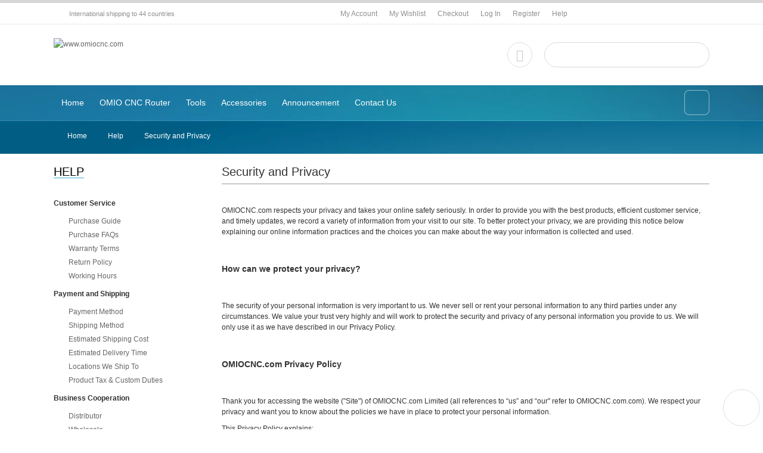

--- FILE ---
content_type: text/html; charset=UTF-8
request_url: https://www.omiocnc.com/help/security-privacy.html
body_size: 15699
content:

<!DOCTYPE html>
<html xml:lang="en" lang="en">
<head>

<!-- Google tag (gtag.js) -->
<script async src="https://www.googletagmanager.com/gtag/js?id=G-BZ8PM2G8YN" type="8aae0d65e7af1215a3b84dae-text/javascript"></script>
<script type="8aae0d65e7af1215a3b84dae-text/javascript">
  window.dataLayer = window.dataLayer || [];
  function gtag(){dataLayer.push(arguments);}
  gtag('js', new Date());

  gtag('config', 'G-BZ8PM2G8YN');
</script>

<script type="8aae0d65e7af1215a3b84dae-text/javascript">(function(w,d,t,r,u){var f,n,i;w[u]=w[u]||[],f=function(){var o={ti:"5104151"};o.q=w[u],w[u]=new UET(o),w[u].push("pageLoad")},n=d.createElement(t),n.src=r,n.async=1,n.onload=n.onreadystatechange=function(){var s=this.readyState;s&&s!=="loaded"&&s!=="complete"||(f(),n.onload=n.onreadystatechange=null)},i=d.getElementsByTagName(t)[0],i.parentNode.insertBefore(n,i)})(window,document,"script","//bat.bing.com/bat.js","uetq");</script><noscript><img src="//bat.bing.com/action/0?ti=5104151&Ver=2" height="0" width="0" style="display:none; visibility: hidden;" /></noscript>

<!-- Sns Nova 3.0.2 -->
<title>Security and Privacy - Help -omiocnc.com</title>
<meta http-equiv="Content-Type" content="text/html; charset=utf-8" />
<meta name="viewport" content="width=device-width, initial-scale=1.0, maximum-scale=1.0, user-scalable=yes"/>
<meta name="HandheldFriendly" content="true"/>
<meta name="apple-touch-fullscreen" content="yes"/>

<meta name="description" content="OMIOCNC.com is a professional micro-CNC engraving equipment manufacturer, providing various models of CNC engraver." />
<meta name="keywords" content="CNC3020,CNC3040,CNC6040,CNC3020T,CNC3040T,6040Z-S80,X6-1500GT,CNC 3040 Router Engraver Drilling and Milling Machine,Sun-microCNC,carving-cnc,desktop cnc, X3-300,X4-800,X4-800L, X6-1500, X6-1500L,X6-2200L, X8-2200L, X8-2200EPL " />
<meta name="robots" content="INDEX,FOLLOW" />
<link rel="icon" href="/media/favicon/default/favicon.ico" type="image/x-icon" />
<link rel="shortcut icon" href="/media/favicon/default/favicon.ico" type="image/x-icon" />
<link rel="stylesheet" type="text/css" href="https://www.omiocnc.com/media/css_secure/d39d4b009fe3b7fc867e53c238cf2308.css" />
<link rel="stylesheet" type="text/css" href="https://www.omiocnc.com/media/css_secure/5d74981eb58ff0331987877e570985d0.css" media="all" />
<link rel="stylesheet" type="text/css" href="https://www.omiocnc.com/media/css_secure/73fb5de050206346b2a3530e2ec28e40.css" media="print" />
<script type="8aae0d65e7af1215a3b84dae-text/javascript" src="https://www.omiocnc.com/media/js/02dcd13e4887e515ea250cdaf2a5c7af.js"></script>
<link href="https://www.omiocnc.com/blog/rss/index/store_id/1/" title="Blog" rel="alternate" type="application/rss+xml" />
<!--[if lte IE 8]>
<link rel="stylesheet" type="text/css" href="https://www.omiocnc.com/media/css_secure/2af6e66bb81345b5a5afb5642a344c1a.css" media="all" />
<script type="text/javascript" src="https://www.omiocnc.com/media/js/8c975cd4d2069b33f4452fe056d31a92.js"></script>
<![endif]-->

<!-- Style get config -->
	
<style type="text/css">
	body#bd{
		font-family: arial, sans-serif;
		font-size: 12px;
		background-color: #ffffff;
	}
	body#bd.boxed-layout {
		background-color: #ffffff;
		background-image: url("https://www.omiocnc.com/skin/frontend/default/sns_nova/images/pattern/pattern_0.png");
	}
			#sns_menu:before,
	#sns_breadcrumbs:before,
	#sns_slideshow:before {
		background-image: url("https://www.omiocnc.com/media/wysiwyg/sl-bg-1.jpg");
		background-color: #3cabda;
		background-position: top center;
		background-repeat: no-repeat;
		bottom: 0;
		content: "";
		display: block;
		left: 0;
		position: absolute;
		right: 0;
		top: -60px;
		z-index: -1;
	}
	#sns_menu:before {
		top: 0;
	}
	#sns_header .header-right .header-right-inner .connect-us li a#social_item_1:hover {border-color: #e82a2a; color: #e82a2a;}</style>


<script type="8aae0d65e7af1215a3b84dae-text/javascript">
//<![CDATA[
Mage.Cookies.path     = '/';
Mage.Cookies.domain   = '.www.omiocnc.com';
//]]>
</script>
<script type="8aae0d65e7af1215a3b84dae-text/javascript">
//<![CDATA[
	var usingImgFly = 1;
	var scrollToCart = 1;
	var tCDeleteInCart = "Are you sure you would like to remove this item from the shopping cart?";
	var tCRemoveCompare = "Are you sure you would like to remove this item from the Comparison List?";
	var tCRemoveAllCompare = "Are you sure you would like to remove all products from your comparison?";
	var tCRemoveWishlist = "Are you sure you would like to remove this item from the your Wish List?";
	var isCOPage=0;
	var isWLPage=0;
	var isCPPage=0;
	var isLoggedIn="0";
	var ajax_for_compare = 0;
	var ajax_for_wishlist = 1;
	var ajax_for_update = 1;
	var show_confirm = 1;
	var time_cd = 8;
	var show_product_in_confirm = 1;
	var loader='<img alt="Loading..." src="https://www.omiocnc.com/skin/frontend/default/sns_nova/sns/ajaxcart/images/ajax-loader.gif"/><div>Please wait...</div>';
		var skiplink ='';
//]]>
</script>
<script type="8aae0d65e7af1215a3b84dae-text/javascript">
//<![CDATA[
	function getConfirm(result, hasMess){
		if(!show_confirm){ return false; }
		$("ajax_overlay").onclick = function(e){
			$("confirmbox").innerHTML='';
			$("ajax_content").setStyle({display:"none"});
			$("sns_ajaxwrap").setStyle({display:"none"});
			$("ajax_overlay").setStyle({display:"none"});
		};
		if(hasMess == 1){
			confirmcontent = result.messText;
		}else{
			cfaction = "";
			cfaction_text = "";
			cfaddedto_text = (closeCFirm==1 || deletePCompare==1)?"Item deleted from ":" added to ";

			if(result.addtype=='0'){
					ac_text=(isCOPage==1)?"Proceed to Checkout":"Go to Cart";
					ac_href=(isCOPage==1)?"https://www.omiocnc.com/checkout/onepage/":"https://www.omiocnc.com/checkout/cart/";
					cfaction='<li><a id="btn_cfaction" title="Checkout" class="btn view-cart" onclick="$(\'confirmbox\').innerHTML=\'\';$(\'ajax_content\').setStyle({display:\'none\'});$(\'sns_ajaxwrap\').setStyle({display:\'none\'});window.location=\''+ac_href+'\';"  href="'+ac_href+'">	<span>'+ac_text+'</span></a></li>';
					cfaction_text="your shopping cart.";
			}else if(result.addtype=='1'){
					cfaction='<li><a id="btn_cfaction" title="View Wish List" class="btn view-wishlist" onclick="$(\'confirmbox\').innerHTML=\'\';$(\'ajax_content\').setStyle({display:\'none\'});$(\'sns_ajaxwrap\').setStyle({display:\'none\'});window.location=\'https://www.omiocnc.com/wishlist/index/\';"  href="https://www.omiocnc.com/wishlist/index/">	<span>My Wishlist</span></a></li>';
					cfaction_text="your wishlist.";
			}else if(result.addtype=='2'){
					strPop=result.co_sb;
					ac_href=strPop.substring(strPop.indexOf("popWin('"),strPop.indexOf(")",strPop.indexOf("popWin('"))+1);
					if(trim(ac_href)!=''){
						cfaction = '<li><a id="btn_cfaction" title="View Comparision" class="btn view-compare" href="javascript:void(\'0\')" onclick="$(\'confirmbox\').innerHTML=\'\';$(\'ajax_content\').setStyle({display:\'none\'});$(\'sns_ajaxwrap\').setStyle({display:\'none\'});'+ac_href+'">	<span>Compare</span></a></li>';
					}else{
						cfaction = '';
					}
					cfaction_text="comparison list.";
			}

			cfhead = '<span id="cout_down">'+ time_cd +'s</span><p class="head-cfbox '+((result.addtype=='1' || result.addtype=='2')?'show':'')+'"><span class="product-title">'+result.pdname+'</span>'+cfaddedto_text+cfaction_text+'</p>';
			pdinfo= (typeof result.pdinfo !="undefined")?result.pdinfo:"";
			confirmcontent =	cfhead + ((typeof pdinfo.item !="undefined" && pdinfo.item!="" && show_product_in_confirm)?(pdinfo.item):"") + ((typeof pdinfo.other !="undefined" && pdinfo.other!="")?pdinfo.other:"") + '<div id="bottom-cfbox"><ul>'+cfaction+'</ul></div>';
		}

		$("confirmbox").innerHTML=confirmcontent;
		setTimeout("getCDown(time_cd)",1000);
		$("ajax_content").setStyle({display:"block"});
		$("sns_ajaxwrap").setStyle({display:"block"});
		fixPosWrap();
		if(time_cd==0)
			isCPPage=0;
	}
//]]>
</script><script type="8aae0d65e7af1215a3b84dae-text/javascript">
//<![CDATA[
	if (typeof SNS_QV == 'undefined') SNS_QV = {};
	SNS_QV.SETTING = {
					POP_WIDTH : 700,
					POP_HEIGHT : 340,
				BASE_URL : 'https://www.omiocnc.com/',
		SELECTOR : '.products-list .item div.quickview-wrap, .products-grid .item div.quickview-wrap',
		TEXT:'Quick View'
	};
//]]
</script><script type="8aae0d65e7af1215a3b84dae-text/javascript">//<![CDATA[
        var Translator = new Translate([]);
        //]]></script><script type="8aae0d65e7af1215a3b84dae-text/javascript" src="https://www.omiocnc.com/skin/frontend/default/sns_nova/assets/prettyPhoto/js/jquery.prettyPhoto.js"></script>
<script type="8aae0d65e7af1215a3b84dae-text/javascript">
//<![CDATA[
	function isHandheldDevices() {
		var check = false;
		(function(a){if(/(android|ipad|playbook|silk|bb\d+|meego).+mobile|avantgo|bada\/|blackberry|blazer|compal|elaine|fennec|hiptop|iemobile|ip(hone|od)|iris|kindle|lge |maemo|midp|mmp|netfront|opera m(ob|in)i|palm( os)?|phone|p(ixi|re)\/|plucker|pocket|psp|series(4|6)0|symbian|treo|up\.(browser|link)|vodafone|wap|windows (ce|phone)|xda|xiino/i.test(a)||/1207|6310|6590|3gso|4thp|50[1-6]i|770s|802s|a wa|abac|ac(er|oo|s\-)|ai(ko|rn)|al(av|ca|co)|amoi|an(ex|ny|yw)|aptu|ar(ch|go)|as(te|us)|attw|au(di|\-m|r |s )|avan|be(ck|ll|nq)|bi(lb|rd)|bl(ac|az)|br(e|v)w|bumb|bw\-(n|u)|c55\/|capi|ccwa|cdm\-|cell|chtm|cldc|cmd\-|co(mp|nd)|craw|da(it|ll|ng)|dbte|dc\-s|devi|dica|dmob|do(c|p)o|ds(12|\-d)|el(49|ai)|em(l2|ul)|er(ic|k0)|esl8|ez([4-7]0|os|wa|ze)|fetc|fly(\-|_)|g1 u|g560|gene|gf\-5|g\-mo|go(\.w|od)|gr(ad|un)|haie|hcit|hd\-(m|p|t)|hei\-|hi(pt|ta)|hp( i|ip)|hs\-c|ht(c(\-| |_|a|g|p|s|t)|tp)|hu(aw|tc)|i\-(20|go|ma)|i230|iac( |\-|\/)|ibro|idea|ig01|ikom|im1k|inno|ipaq|iris|ja(t|v)a|jbro|jemu|jigs|kddi|keji|kgt( |\/)|klon|kpt |kwc\-|kyo(c|k)|le(no|xi)|lg( g|\/(k|l|u)|50|54|\-[a-w])|libw|lynx|m1\-w|m3ga|m50\/|ma(te|ui|xo)|mc(01|21|ca)|m\-cr|me(rc|ri)|mi(o8|oa|ts)|mmef|mo(01|02|bi|de|do|t(\-| |o|v)|zz)|mt(50|p1|v )|mwbp|mywa|n10[0-2]|n20[2-3]|n30(0|2)|n50(0|2|5)|n7(0(0|1)|10)|ne((c|m)\-|on|tf|wf|wg|wt)|nok(6|i)|nzph|o2im|op(ti|wv)|oran|owg1|p800|pan(a|d|t)|pdxg|pg(13|\-([1-8]|c))|phil|pire|pl(ay|uc)|pn\-2|po(ck|rt|se)|prox|psio|pt\-g|qa\-a|qc(07|12|21|32|60|\-[2-7]|i\-)|qtek|r380|r600|raks|rim9|ro(ve|zo)|s55\/|sa(ge|ma|mm|ms|ny|va)|sc(01|h\-|oo|p\-)|sdk\/|se(c(\-|0|1)|47|mc|nd|ri)|sgh\-|shar|sie(\-|m)|sk\-0|sl(45|id)|sm(al|ar|b3|it|t5)|so(ft|ny)|sp(01|h\-|v\-|v )|sy(01|mb)|t2(18|50)|t6(00|10|18)|ta(gt|lk)|tcl\-|tdg\-|tel(i|m)|tim\-|t\-mo|to(pl|sh)|ts(70|m\-|m3|m5)|tx\-9|up(\.b|g1|si)|utst|v400|v750|veri|vi(rg|te)|vk(40|5[0-3]|\-v)|vm40|voda|vulc|vx(52|53|60|61|70|80|81|83|85|98)|w3c(\-| )|webc|whit|wi(g |nc|nw)|wmlb|wonu|x700|yas\-|your|zeto|zte\-/i.test(a.substr(0,4)))check = true})(navigator.userAgent||navigator.vendor||window.opera);
		return check;
	}
	var SKIN_URL = 'https://www.omiocnc.com/skin/frontend/default/sns_nova/';
	var TMPL_NAME = 'sns_nova';
	var TMPL_COOKIE = null;
	var IS_HANDHELD = isHandheldDevices();
	var KEEP_MENU = 0;
	
	// For SNS Title page
	jQuery(document).ready(function($) {
		if( $('#sns_main .page-title').length && $('#sns_titlepage').length ){
			$('#sns_titlepage').html($('#sns_main .page-title').html());
			$('#sns_main .page-title').remove();
		}
		else if( $('#sns_main .page-head').length && $('#sns_titlepage').length ){
			$('#sns_titlepage').html($('#sns_main .page-head').html());
			$('#sns_main .page-head').remove();
		}
		else if( $('#sns_main .postWrapper .postTitle.title-detail h2').length && $('#sns_titlepage').length ){
			$('#sns_titlepage').html($('#sns_main .postWrapper .postTitle.title-detail h2').html());
			$('#sns_main .postWrapper .postTitle.title-detail').remove();
		}
		else if( $('#sns_main #product-shop .product-name').length && $('#sns_titlepage').length){
			$('#sns_titlepage').html($('#sns_main #product-shop .product-name').html());
			$('#sns_main #product-shop .product-name').remove();
		}
	});
//]]>
</script>
</head>
<body id="bd" class=" catalog-category-view categorypath-help-security-privacy-html category-security-privacy special-menu layout-ml chrome sns_nova catpage">
    <div id="sns_wrapper">
                    <noscript>
        <div class="global-site-notice noscript">
            <div class="notice-inner">
                <p>
                    <strong>JavaScript seems to be disabled in your browser.</strong><br />
                    You must have JavaScript enabled in your browser to utilize the functionality of this website.                </p>
            </div>
        </div>
    </noscript>
        

<div class="modal fade" id="modal_login" style="display:none">
    <div class="modal-dialog">
      <div class="modal-content">
        <div class="modal-header block">
          <button type="button" class="close" data-dismiss="modal" aria-hidden="true">&times;</button>
          <div class="block-title modal-title">Log In</div>
        </div>
        <div class="modal-body">
          
<form action="https://www.omiocnc.com/customer/account/loginPost/" method="post">
    <input name="form_key" type="hidden" value="gTO3kgXykpJpQnkl" />
    <div class="block-content row-fluid">
        <div class="span6">
            <label for="mini-login">Email:</label><input type="text" name="login[username]" id="mini-login" class="input-text" />
            <label for="mini-password">Password:</label><input type="password" name="login[password]" id="mini-password" class="input-text" />
        </div>
        <div class="span6">
            <ul>
                <li style="display:none;">
                <a aria-hidden="true" data-dismiss="modal" data-toggle="modal" href="#modal_regis" title="Register">Register</a>
                </li>
               <li><a href="https://www.omiocnc.com/customer/account/forgotpassword/">Forgot Your Password?</a></li>
            </ul>
            <div class="actions">
                <button type="submit" class="button"><span><span>Login</span></span></button>
            </div>
        </div>
    </div>
</form>
        </div>
      </div><!-- /.modal-content -->
    </div><!-- /.modal-dialog -->
</div><!-- /.modal -->
<div class="modal fade" id="modal_regis" style="display:none">
    <div class="modal-dialog">
      <div class="modal-content">
        <div class="modal-header block">
          <button type="button" class="close" data-dismiss="modal" aria-hidden="true">&times;</button>
          <div class="block-title modal-title">Register</div>
        </div>
        <div class="modal-body">
          <div class="account-create row-fluid">
                    <form action="https://www.omiocnc.com/customer/account/createpost/" method="post" id="form-validate">
        <div class="span6">
        <div class="fieldset">
            <input type="hidden" name="success_url" value="" />
            <input type="hidden" name="error_url" value="" />
            <h5 class="legend">Personal Information</h5>
            <ul class="form-list">
                <li class="fields">
                    <div class="customer-name">
    <div class="field name-firstname">
        <label for="firstname" class="required"><em>*</em>First Name</label>
        <div class="input-box">
            <input type="text" id="firstname" name="firstname" value="" title="First Name" maxlength="255" class="input-text required-entry"  />
        </div>
    </div>
    <div class="field name-lastname">
        <label for="lastname" class="required"><em>*</em>Last Name</label>
        <div class="input-box">
            <input type="text" id="lastname" name="lastname" value="" title="Last Name" maxlength="255" class="input-text required-entry"  />
        </div>
    </div>
</div>
                </li>
                <li>
                    <label for="email_address" class="required"><em>*</em>Email Address</label>
                    <div class="input-box">
                        <input type="text" name="email" id="email_address" value="" title="Email Address" class="input-text validate-email required-entry" />
                    </div>
                </li>
                                <li class="control">
                    <div class="input-box">
                        <input type="checkbox" name="is_subscribed" title="Sign Up for Newsletter" value="1" id="is_subscribed" class="checkbox" />
                    </div>
                    <label for="is_subscribed">Sign Up for Newsletter</label>
                                                        </li>
                                                                                                    </ul>
        </div>
        </div>
        <div class="span6">
        <div class="fieldset">
            <h5 class="legend">Login Information</h5>
            <ul class="form-list">
                <li class="fields">
                    <div class="field">
                        <label for="password" class="required"><em>*</em>Password</label>
                        <div class="input-box">
                            <input type="password" name="password" id="password" title="Password" class="input-text required-entry validate-password" />
                        </div>
                    </div>
                    <div class="field">
                        <label for="confirmation" class="required"><em>*</em>Confirm Password</label>
                        <div class="input-box">
                            <input type="password" name="confirmation" title="Confirm Password" id="confirmation" class="input-text required-entry validate-cpassword" />
                        </div>
                    </div>
                </li>
                            </ul>
        </div>
        </div>
            <div class="row-fluid">
        <div class="buttons-set span12">
            <p class="required">* Required Fields</p>
            <button type="submit" title="Submit" class="button"><span><span>Submit</span></span></button>
            <span class="or">Or</span>
            <a aria-hidden="true" data-dismiss="modal" data-toggle="modal" href="#modal_login">Log In</a>
        </div>
        </div>
    </form>
    <script type="8aae0d65e7af1215a3b84dae-text/javascript">
    //<![CDATA[
        var dataForm = new VarienForm('form-validate', true);
            //]]>
    </script>
</div>
        </div>
      </div><!-- /.modal-content -->
    </div><!-- /.modal-dialog -->
</div><!-- /.modal -->
<div id="sns_topheader" class="wrap">
	<div class="container">
        <div class="row-fluid">
			<div class="topheader-left span5">
				<ul class="contact-us-now">
<li class="c-ship"><a href="https://www.omiocnc.com/help/locations-we-ship-to.html">International shipping to 44 countries</a></li>
</ul>			</div>
			<div class="topheader-right span7"><div class="inner">
				<div class="sns-quickaccess"><div class="quickaccess-inner">
					<span class="welcome">welcome to omiocnc.com</span>
					<ul class="links">
                        <li class="first" ><a href="https://www.omiocnc.com/customer/account/" title="My Account" >My Account</a></li>
                                <li ><a href="https://www.omiocnc.com/wishlist/" title="My Wishlist" >My Wishlist</a></li>
                                <li ><a href="https://www.omiocnc.com/checkout/" title="Checkout" class="top-link-checkout">Checkout</a></li>
                                <li ><a href="https://www.omiocnc.com/customer/account/login/referer/aHR0cHM6Ly93d3cub21pb2NuYy5jb20vaGVscC9zZWN1cml0eS1wcml2YWN5Lmh0bWw_X19fU0lEPVM,/" title="Log In" >Log In</a></li>
                                <li class=" last" ><a href="https://www.omiocnc.com/customer/account/create/" title="Register" >Register</a></li>
                <li><a href="https://www.omiocnc.com/help.html/">Help</a></li>
</ul>
				</div></div>
				
								<script type="8aae0d65e7af1215a3b84dae-text/javascript">
					jQuery(document).ready(function($){
						$('.topheader-right ul.links li').each(function(){
							href = String($(this).find('a').attr('href'));
							if( href.search('customer/account/login') != -1 ){
								$(this).addClass('login'); $(this).removeClass('last');
								$(this).find('a').attr('data-toggle', 'modal');
								$(this).find('a').attr('href', '/customer/account/login/');
							}
						});
					});
				</script>
								<div class="sns-switch">
					<div class="switch-inner">
						<div class="currency-switcher">
    <select name="currency" title="Select Your Currency" onchange="if (!window.__cfRLUnblockHandlers) return false; setLocation(this.value)" data-cf-modified-8aae0d65e7af1215a3b84dae-="">
            <option value="https://www.omiocnc.com/directory/currency/switch/currency/AUD/uenc/aHR0cDovL3d3dy5vbWlvY25jLmNvbS9oZWxwL3NlY3VyaXR5LXByaXZhY3kuaHRtbA,,/">
            AUD        </option>
            <option value="https://www.omiocnc.com/directory/currency/switch/currency/GBP/uenc/aHR0cDovL3d3dy5vbWlvY25jLmNvbS9oZWxwL3NlY3VyaXR5LXByaXZhY3kuaHRtbA,,/">
            GBP        </option>
            <option value="https://www.omiocnc.com/directory/currency/switch/currency/EUR/uenc/aHR0cDovL3d3dy5vbWlvY25jLmNvbS9oZWxwL3NlY3VyaXR5LXByaXZhY3kuaHRtbA,,/">
            EUR        </option>
            <option value="https://www.omiocnc.com/directory/currency/switch/currency/HKD/uenc/aHR0cDovL3d3dy5vbWlvY25jLmNvbS9oZWxwL3NlY3VyaXR5LXByaXZhY3kuaHRtbA,,/">
            HKD        </option>
            <option value="https://www.omiocnc.com/directory/currency/switch/currency/JPY/uenc/aHR0cDovL3d3dy5vbWlvY25jLmNvbS9oZWxwL3NlY3VyaXR5LXByaXZhY3kuaHRtbA,,/">
            JPY        </option>
            <option value="https://www.omiocnc.com/directory/currency/switch/currency/USD/uenc/aHR0cDovL3d3dy5vbWlvY25jLmNvbS9oZWxwL3NlY3VyaXR5LXByaXZhY3kuaHRtbA,,/" selected="selected">
            USD        </option>
        </select>
</div>
<script type="8aae0d65e7af1215a3b84dae-text/javascript">
	jQuery(function($){
		// Transforming the form's Select control using jqTransform Plugin.
		$(".currency-switcher").jqTransform();
	});
</script>
											</div>
				</div>
			</div></div>
		</div>
    </div>
</div>
<!-- BEGIN: Header -->
<div id="sns_header" class="wrap">
    <div class="container">
        <div class="row-fluid">
        	<!-- BEGIN: Logo -->
			<div id="logo" class="span4"><a title="www.omiocnc.com" href="https://www.omiocnc.com/">
									<img src="https://www.omiocnc.com/skin/frontend/default/sns_nova/images/logo1.png " width="191" height="59" alt="www.omiocnc.com" />
								<span>welcome to omiocnc.com</span>
			</a></div>
			<!-- END: Logo -->
			<div class="header-right span8">
				<div class="header-right-inner">
											<ul class="connect-us">
													<li>
								<a 
									id="social_item_1"
									data-toggle="tooltip" 
									data-original-title="See Videos" 
									href="https://www.youtube.com/c/omiocnc" 
									target="_blank"
									title="See Videos" 
									class="fa fa-youtube">
																		</a>
							</li>
												</ul>
					<!-- 					<ul class="connect-us">
						<li class="facebook"><a href="http://www.facebook.com/snstheme">Facebook</a></li>
						<li class="twitter"><a href="https://twitter.com/snstheme">Twitter</a></li>
						<li class="rss"><a href="#">Rss</a></li>
						<li class="vimeo"><a href="#">Vimeo</a></li>
					</ul> -->
					<form id="search_mini_form" action="https://www.omiocnc.com/catalogsearch/result/" method="get">
    <div class="form-search">
        <input id="search" type="text" name="q" value="" class="input-text" />
        <button type="submit" title="Search entire store here..." class="button"></button>
        <div id="search_autocomplete" class="search-autocomplete"></div>
        <script type="8aae0d65e7af1215a3b84dae-text/javascript">
        //<![CDATA[
            var searchForm = new Varien.searchForm('search_mini_form', 'search', 'Search entire store here...');
            searchForm.initAutocomplete('https://www.omiocnc.com/catalogsearch/ajax/suggest/', 'search_autocomplete');
        //]]>
        </script>
    </div>
</form>
				</div>
			</div>
        </div>
    </div>
</div>
<!-- END: Header -->
<!-- BEGIN: Menu -->

<div id="sns_menu" class="wrap"><div class="inner">
    <div class="container">
        <div class="row-fluid">
			<!-- BEGIN: Main Navigation -->
			<div id="sns_mainnav" class="span9">
				<div id="sns_custommenu" class="">
	<ul class="mainnav">
		<li class="level0 custom-item"><a class="menu-title-lv0" target="_self" href="/"><span>Home</span></a></li><li class="level0 nav-1 group-item drop-submenu-blocks first">
<a href="https://www.omiocnc.com/products.html" class=" menu-title-lv0">
<span>OMIO CNC Router</span>
</a>
<div class="wrap_dropdown fullwidth">
<div class="row-fluid">
<div class="span12">
<div class="wrap_rightblock">
<div>
<div class="span3">
	<div class="group-block">
		<a class="menu-title-lv1" href="/products/x3-series.html">
			<span>X3 Series</span>
		</a>
		<ul class="level1">
			<li class="level2 nav-1 first">
			<a class=" menu-title-lv2" href="/products/x3-series/x3-300-usb.html">
			<span>X3-300-USB</span>
			</a>
			</li>
			<li class="level2 nav-2">
			<a class=" menu-title-lv2" href="/products/x3-series/21d.html">
			<span>21D-USB</span>
			</a>
			</li>
		</ul>
   </div>
</div>
<div class="span3">
	<div class="group-block">
		<a class="menu-title-lv1" href="/products/x4-series.html">
			<span>X4 Series</span>
		</a>
		<ul class="level1">
            <li class="level2 nav-1-7 first">
			<a class=" menu-title-lv2" href="/products/x4-series/x4m.html">
			<span>X4M-USB</span>
			</a>
			</li>
            <li class="level2 nav-1-7 first">
			<a class=" menu-title-lv2" href="/products/x4-800l-usb.html">
			<span>X4-800L-USB</span>
			</a>
			</li>
            <li class="level2 nav-1-8">
			<a class=" menu-title-lv2" href="/products/x4-800epl.html">
			<span>X4-800EPL</span>
			</a>
            </li>            
		</ul>
	</div>
</div>

<div class="span3">
	<div class="group-block">
		<a class="menu-title-lv1" href="/products/x6-series.html/">
			<span>X6 Series</span>
		</a>
		<ul class="level1">
			<li class="level2 nav-2-11 first">
			<a class=" menu-title-lv2" href="/products/x6-series/x6m.html">
			<span>X6M-USB</span>
			</a>
			</li>
            
			<li class="level2 nav-2-11 first">
			<a class=" menu-title-lv2" href="/products/x6-1500l.html">
			<span>X6-1500L-USB&nbsp;&nbsp;<!--<sup style="font-size:10px; color:#FF8D20; font-weight:800;">$100 discount!</sup></span>-->
			</a>
			</li>
			<li class="level2 nav-2-11 first">
			<a class=" menu-title-lv2" href="/products/x6-2200l-usb.html">
			<span>X6-2200L-USB&nbsp;&nbsp;<sup style="font-size:10px; color:#1e9702; font-weight:600;">Best selling</sup></span>
			</a>
			</li>
			<li class="level2 nav-2-11 first">
			<a class=" menu-title-lv2" href="/products/x6-2200epl.html">
			<span>X6-2200EPL</span>
			</a>
			</li>
  		</ul>
	</div>
</div>

<div class="span3">
	<div class="group-block">
		<a class="menu-title-lv1" href="/products/x8-series.html/">
			<span>X8 Series</span>
		</a>
		<ul class="level1">
 	 		<li class="level2 nav-2-11 first">
			<a class=" menu-title-lv2" href="https://www.omiocnc.com/products/x8m-cnc-desktop-engraver.html">
<span>X8M-USB</span>
			</a>
			</li>       
			<li class="level2 nav-2-11 first">
			<a class=" menu-title-lv2" href="/products/x8-2200l-usb.html">
			<span>X8-2200L-USB&nbsp;&nbsp;<sup style="font-size:10px; color:#1e9702; font-weight:600;">Best selling</sup></span>
			</a>
			</li>
            <li class="level2 nav-2-11 first">
			<a class=" menu-title-lv2" href="/products/x8-2200epl.html">
			<span>X8-2200EPL</span>
			</a>
			</li>
		</ul>
	</div>
</div>
</div>
</div>
</div>
<div class="span12">
<div class="wrap_bottomblock">
<div style="margin:20px; text-align:center; padding: 10px;background: #fff4e5; border: 1px dashed #ef5412;  font-size: 16px; line-height: 24px;"> <a href="https://www.omiocnc.com/blog/coupons-discount/" target="_blank" style="font-weight: 800;color:#FF8D20; color:#ff6100; text-decoration: underline;">Get US $5.00 - US $100.00 discount</a></div>
</div>
</div>
</div>
</div>
</li><li class="level0 nav-2 no-group drop-submenu">
<a href="https://www.omiocnc.com/tools.html" class=" menu-title-lv0">
<span>Tools</span>
</a>
</li><li class="level0 nav-3 no-group drop-submenu last parent">
<a href="https://www.omiocnc.com/accessories.html" class=" menu-title-lv0">
<span>Accessories</span>
</a>
<div class="wrap_submenu">
<ul class="level0">
<li class="level1 nav-2-1 first">
<a href="https://www.omiocnc.com/accessories/vise.html" class=" menu-title-lv1">
<span>High-precision Vise</span>
</a>
</li><li class="level1 nav-2-2">
<a href="https://www.omiocnc.com/accessories/4thaxis.html" class=" menu-title-lv1">
<span>4th-Axis</span>
</a>
</li><li class="level1 nav-2-3 last">
<a href="https://www.omiocnc.com/accessories/collet.html" class=" menu-title-lv1">
<span>Collet</span>
</a>
</li>
</ul>
</div>
</li><li class="level0 custom-item"><a class="menu-title-lv0" target="_self" href="/blog/"><span>Announcement</span></a></li><li class="level0 custom-item"><a class="menu-title-lv0" target="_self" href="/contacts/"><span>Contact Us</span></a></li>	</ul>
</div>
<div id="sns_mommenu" class="menu-collapse">
	<span class="btn btn-navbar menusidebar collapsed" data-toggle="collapse" data-target="#menu_collapse">
		<i class="fa fa-bars"></i>
	    <span class="overlay"></span>
	</span>
	<div class="menu_collapse_wrap">
		<div id="menu_collapse" class="mainnav collapse">
			<ul>
				<li class="level0 custom-item"><a class="menu-title-lv0" target="_self" href="/"><span>Home</span></a></li><li class="level0 nav-4 first">
<a href="https://www.omiocnc.com/products.html" class=" menu-title-lv0">
<span>OMIO CNC Router</span>
</a>
</li><li class="level0 nav-5">
<a href="https://www.omiocnc.com/tools.html" class=" menu-title-lv0">
<span>Tools</span>
</a>
</li><li class="level0 nav-6 last parent">
<a href="https://www.omiocnc.com/accessories.html" class=" menu-title-lv0">
<span>Accessories</span>
</a>
<ul class="level0">
<li class="level1 nav-5-1 first">
<a href="https://www.omiocnc.com/accessories/vise.html" class=" menu-title-lv1">
<span>High-precision Vise</span>
</a>
</li><li class="level1 nav-5-2">
<a href="https://www.omiocnc.com/accessories/4thaxis.html" class=" menu-title-lv1">
<span>4th-Axis</span>
</a>
</li><li class="level1 nav-5-3 last">
<a href="https://www.omiocnc.com/accessories/collet.html" class=" menu-title-lv1">
<span>Collet</span>
</a>
</li>
</ul>
</li><li class="level0 custom-item"><a class="menu-title-lv0" target="_self" href="/blog/"><span>Announcement</span></a></li><li class="level0 custom-item"><a class="menu-title-lv0" target="_self" href="/contacts/"><span>Contact Us</span></a></li>			</ul>
		</div>
	</div>
</div>

<script type="8aae0d65e7af1215a3b84dae-text/javascript">
	jQuery(document).ready(function($){
					$('#menu_collapse').SnsAccordion({
				btn_open: '<i class="fa fa-plus"></i>',
				btn_close: '<i class="fa fa-minus"></i>'
			});
			$('#sns_mommenu .btn.menusidebar').on('click', function(){
				if($(this).hasClass('active')){
					$(this).find('.overlay').fadeOut(250);
					$(this).removeClass('active');
				} else {
					$(this).addClass('active');
					$(this).find('.overlay').fadeIn(250);
				}
			});
			});
</script>			</div>
			<!-- END: Main Navigation -->
			<div class="nav-right span3">
				<div class="header-right-inner">
															<script type="8aae0d65e7af1215a3b84dae-text/javascript">
//<![CDATA[
 	minicart = new miniCartForm('minicart-form_uq69774e6a76215', '', 'https://www.omiocnc.com/checkout/cart/updatePost/');
//]]>
</script>
<div class="block mini-cart sns-ajaxcart">
    <div class="block-title">
    		            <div class="cart-status">
	            <span class="label">My Cart</span>
	            <span class="subtotal">
	           		<span>0 item(s) - </span>
	           		<span>0.00</span>
	           	</span>
	           </div>
	        </div>
    </div>
<script type="8aae0d65e7af1215a3b84dae-text/javascript">
//<![CDATA[
if(!IS_HANDHELD){

}else{
	jQuery('.mini-cart').addClass('handheld');
}
//]]>
</script>
				</div>
			</div>
        </div>
    </div>
</div></div>
<!-- END: Menu -->
                <div id="sns_breadcrumbs" class="wrap">
    <div class="container">
        <div class="row-fluid">
            <div class="span12">
					<div id="sns_pathway" class="clearfix">
					<div class="pathway-inner">
						<!--<h4></h4>-->
						<ul class="breadcrumbs">
						  				            <li class="home">
				            				                <a href="https://www.omiocnc.com/" title="Go to Home Page">Home</a>
				            				            				                <!--<span class="separator">&nbsp</span>-->
				            				            </li>
				        				            <li class="category15">
				            				                <a href="https://www.omiocnc.com/help.html" title="">Help</a>
				            				            				                <!--<span class="separator">&nbsp</span>-->
				            				            </li>
				        				            <li class="category45 last">
				            				                Security and Privacy				            				            				            </li>
				        							</ul>
					</div>
				</div>
                <div id="sns_titlepage"></div>
            </div>
        </div>
    </div>
</div>
    	
    	
        <div id="sns_content" class="wrap">
           <div class="container">
                <div class="row-fluid">
                    <div id="sns_left" class="span3" data-tablet="span4" data-stablet="span4">
                        <div class="block block-account">
<div class="block-title"><strong><span>Help</span></strong></div>
<div class="block-content">
<h6>Customer Service</h6>
<ul>
<li><a href="https://www.omiocnc.com/help/purchase-guide.html"> Purchase Guide</a></li>
<li><a href="https://www.omiocnc.com/help/help-purchase-faqs.html">Purchase FAQs</a></li>
<li><a href="https://www.omiocnc.com/help/warranty-terms.html">Warranty Terms</a></li>
<li><a href="https://www.omiocnc.com/help/return-policy.html">Return Policy</a></li>
<li><a href="https://www.omiocnc.com/help/working-hours.html">Working Hours</a></li>
</ul>
<h6>Payment and Shipping</h6>
<ul>
<li><a href="https://www.omiocnc.com/help/payment-method.html">Payment Method</a></li>
<li><a href="https://www.omiocnc.com/help/shipping-methods.html">Shipping Method</a></li>
<li><a href="https://www.omiocnc.com/help/estimate-shipping-cost.html">Estimated Shipping Cost</a></li>
<li><a href="https://www.omiocnc.com/help/estimate-delivery-time.html">Estimated Delivery Time</a></li>
<li><a href="https://www.omiocnc.com/help/locations-we-ship-to.html">Locations We Ship To</a></li>
<li><a href="https://www.omiocnc.com/help/tax.html">Product Tax &amp; Custom Duties</a></li>
</ul>
<h6>Business Cooperation</h6>
<ul>
<li><a href="https://www.omiocnc.com/help/other-business.html#ct1">Distributor</a></li>
<li><a href="https://www.omiocnc.com/help/other-business.html#ct2">Wholesale</a></li>
<li><a href="https://www.omiocnc.com/help/other-business.html#ct3"> Other cooperation</a></li>
</ul>
<h6>About Us</h6>
<ul>
<li><a class="item-link" href="https://www.omiocnc.com/help/about-us.html">About Us</a></li>
<li><a class="item-link" href="https://www.omiocnc.com/help/security-privacy.html">Security and Privacy</a></li>
<li><a class="item-link" href="https://www.omiocnc.com/help/terms-use.html">Terms of Use</a></li>
</ul>
</div>
</div>                    </div>
                    <div id="sns_main" class="span9 col-main" data-tablet="span8 col-main" data-stablet="span8 col-main">
                        
                                                <div id="sns_mainmidle" class="span12 clearfix">
                            <div class="page-title category-title">
        <h1>Security and Privacy</h1>
</div>




    <div id="omiohelp">
<div class="omiotitle">Security and Privacy</div>
<p>OMIOCNC.com respects your privacy and takes your online safety seriously. In order to provide you with the best products, efficient customer service, and timely updates, we record a variety of information from your visit to our site. To better protect your privacy, we are providing this notice below explaining our online information practices and the choices you can make about the way your information is collected and used.</p>
<p>&nbsp;</p>
<h3>How can we protect your privacy?</h3>
<p>&nbsp;</p>
<p>The security of your personal information is very important to us. We never sell or rent your personal information to any third parties under any circumstances. We value your trust very highly and will work to protect the security and privacy of any personal information you provide to us. We will only use it as we have described in our Privacy Policy.</p>
<p>&nbsp;</p>
<h3>OMIOCNC.com Privacy Policy</h3>
<p>&nbsp;</p>
<p>Thank you for accessing the website ("Site") of OMIOCNC.com Limited (all references to &ldquo;us&rdquo; and &ldquo;our" refer to OMIOCNC.com.com). We respect your privacy and want you to know about the policies we have in place to protect your personal information.</p>
<p>This Privacy Policy explains:</p>
<p>What we collect, use, and (under certain conditions) disclose your personal information.</p>
<p>The steps we&rsquo;ve taken to secure your personal information.</p>
<p>Your options regarding the collection, use, and disclosure of your personal information.</p>
<p>This Privacy Notice applies only to this website and does not necessarily apply to personal information we collect from you offline. Please see the section on Offline Collection, Use &amp; Disclosure of Information details. We are not responsible for the content or privacy practices on any website other than OMIOCNC.com.com to which this Site links or that links to this Site.</p>
<p>&nbsp;</p>
<h3>What personal information do we collect?</h3>
<p>&nbsp;</p>
<p>As set forth in more detail below, OMIOCNC.com ("OMIOCNC.com" or "We") collects personal information that you provide when using the OMIOCNC.com web site ("Site"). This information includes your first and last name, email address and a password when you create your OMIOCNC.com account. You can browse this Site without creating an account, but you will need to create an account when you purchase something and in order to take advantage of certain features, such as "Save for Later," "Address Book" and the other OMIOCNC.com services. We may ask you to confirm your personal information when you contact our Customer Service department. This will allow us to protect your confidentiality by verifying your identity. OMIOCNC.com does not intentionally collect personal information about children under the age of 13. If you are under the age of 18 but at least 13 years of age you may use this Site only under the supervision of a parent or legal guardian who agrees to be bound by the OMIOCNC.com Terms of Use. Children under the age of 13 may not use this Site and parents or legal guardians may not agree to the OMIOCNC.com Terms of Use on their behalf. If you do not agree to (or cannot comply with) any of the OMIOCNC.com Terms of Use, do not use this Site.</p>
<p>&nbsp;</p>
<p><span class="p-span">Registration and Ordering:</span>&nbsp;In order to use certain parts of this Site or order products, all customers must fill out an online registration form with personal information, including but not limited to, your name, gender, shipping and billing address(es), phone number, email address, and credit card number. In addition, we may ask for your country of residence and/or your organization's country of operation, so that we can comply with applicable laws and regulations. This information is used for billing, order processing and internal marketing as well as to communicate with you about your order and our site.</p>
<p>&nbsp;</p>
<p><span class="p-span">Email Addresses:</span>&nbsp;Several locations on the Site allow you to enter your email address for purposes including but not limited to: registering for free promotional notices, requesting notification when new brands or product styles arrive, or signing up for our email newsletter. In addition, any participation in promotional contests organized by OMIOCNC.com.com is completely voluntary and requires disclosure of contact information needed to notify winners and award prizes. We may post the names and cities of contest winners on our Site.</p>
<p>&nbsp;</p>
<p><span class="p-span">Log Files:</span>&nbsp;Like most websites, the Site server automatically recognizes the Internet URL from which you access this Site. We may also log your Internet protocol (IP) address, Internet service provider, and date/time stamp for system administration, order verification, internal marketing and system troubleshooting purposes. (An IP address may indicate the location of your computer on the Internet.)</p>
<p>&nbsp;</p>
<p><span class="p-span">Product Reviews:</span>&nbsp;We ask for an email address and location along with the submission of all product reviews. Your email address will be kept private, but your location will be visible to other users. All other personal information that you choose to submit as part of the review will be available to other visitors to the Site.</p>
<p>&nbsp;</p>
<h3>How does OMIOCNC.com.com use cookies and other technology to collect information?</h3>
<p>&nbsp;</p>
<p>Cookies are small pieces of information that your Internet browser stores as text files on your computer's hard drive. Most browsers accept cookies by default, but setting your browser to refuse cookies or remove them from your hard drive will prevent you from using parts of this Site. OMIOCNC.com.com uses cookies to</p>
<p>&mdash;speed up navigation</p>
<p>&mdash;track site usage</p>
<p>&mdash;recognize users and user access privileges</p>
<p>&mdash;enable selection and purchase products on this Site record your browsing activity and purchases</p>
<p>&nbsp;</p>
<h3>This Site's cookies do not and cannot infiltrate a user&rsquo;s hard drive to gather any confidential information.</h3>
<p>&nbsp;</p>
<p>This Site also uses web beacons (also known as clear GIF technology or "action tags") to:</p>
<p>&mdash;help deliver cookies</p>
<p>&mdash;track views of a web page</p>
<p>Any electronic image on the Site, such as an ad banner, can function as a web beacon. We may use content or ads from third-party advertising companies that may use cookies and web beacons to measure web page visits or amount of products purchased.</p>
<p>&nbsp;</p>
<h3>Any information these third parties collect via cookies and web beacons is not linked to any personal information we collect.</h3>
<p>&nbsp;</p>
<h3>How we use your personal information?</h3>
<p>&nbsp;</p>
<p>Information we collect on OMIOCNC.com may be used to enhance your shopping experience in the following ways:</p>
<p>&bull; Deliver merchandise and services that you purchase online</p>
<p>&bull; Register you as a member of OMIOCNC.com</p>
<p>&bull; Prevent fraud and bill you for your purchases</p>
<p>&bull; Confirm your orders</p>
<p>&bull; Respond to your customer-service inquiries or requests</p>
<p>&bull; Communicate great values and featured items to you</p>
<p>&bull; Find and stock the products you want</p>
<p>&bull; Customize your purchase experience</p>
<p>&nbsp;</p>
<h3>When and with whom can we share your personal information?</h3>
<p>&nbsp;</p>
<p><span class="p-span">We never sell or rent your personal information to any third parties under any circumstances.</span>We will share personal customer information only with our agents, representatives, service providers, and contractors for limited purposes, including fulfilling customer orders; offering certain products and services in connection with this Site; communicating to customers; providing customer service; storing, sharing and retrieving customers' photo images in our Photo Center; enhancing and improving clients' purchase experience; enabling access to our partners' web sites; providing a personalized purchase experience; preventing fraud and completing payment method processing.</p>
<p>&nbsp;</p>
<p>Aside from the purposes described above, we will never share your personal information with any other third parties unless we have your express permission or under special circumstances, such as when we believe in good faith that the disclosure is required to prevent harm or injury (such as product recalls, fraud, claims or other liability) or to comply with valid legal processes (subpoenas, warrants) or as required by law. We may share aggregated demographic and statistical information with our partners. This is not linked to any personal information that can identify any individual person.</p>
<p>&nbsp;</p>
<h3>How can you control the use of your personal information?</h3>
<p>&nbsp;</p>
<p>You can modify or delete your personal information anytime. Simply go to My OMIOCNC.com. Log in with your ID and password, then edit or delete whatever personal information you wish. Do not share your OMIOCNC.com password with anyone. Other than on this Site, OMIOCNC.com will never ask you for your password.</p>
<p>&nbsp;</p>
<h3>How can we protect the security of your personal information?</h3>
<p>&nbsp;</p>
<p>Your personal information is protected by the password you created when you created an account at OMIOCNC.com (or another password you chose after changing a previous password). Please keep this password confidential. No Customer Service Associate or any other representative of OMIOCNC.com will ever ask you for your password. The confidentiality of your password is yours to protect. You may change it anytime by going to My OMIOCNC.com. Log in with your email address and password, then click "Change Name, Email &amp; Password" and enter a new password.</p>
<p>&nbsp;</p>
<h3>More about your privacy</h3>
<p>&nbsp;</p>
<p>We realize that making purchases at OMIOCNC.com, or any other web site, requires trust on your part. We value your trust very highly, and pledge to you, our clients that we will work to protect the security and privacy of any personal information you provide to us and that your personal information will only be used as set forth in this Policy. This includes your name, address, phone number, email address or checking account information, in addition to any other personal information that can be linked to you, personally.</p>
<p>&nbsp;</p>
<p>We believe that you have a right to know, before making a purchase at OMIOCNC.com or at any other time, exactly what information we might collect from you, why we collect it and how we use it.</p>
<p>&nbsp;</p>
<p>We do not and will not sell or rent your personal information to anyone. You have the right to control your personal information as you see fit.</p>
<p>&nbsp;</p>
<p>If you have an account at OMIOCNC.com and you want to change, modify or delete any of your personal information, you can do so anytime by going to My OMIOCNC.com. Log in with your ID and password, then edit or delete whatever personal information you wish.</p>
<p>&nbsp;</p>
<p>OMIOCNC.com may provide links to certain third party web sites. This Privacy Policy applies only to activities conducted and personal information collected on this OMIOCNC.com web site. Other web sites may have their own policies regarding privacy and security.</p>
</div>
                        </div>
                                            </div>
                </div>
            </div>
        </div>

		
        <!-- BEGIN: Botsl2 -->

<div id="sns_botsl2" class="wrap">
    <div class="container">
        <div class="row-fluid">
			<div class="block block-linkservice span2">
<div class="block-title">Customer Services</div>
<div class="block-content">
<ul>
<li><a href="https://www.omiocnc.com/help/purchase-guide.html/">Purchase Process</a></li>
<li><a href="https://www.omiocnc.com/contacts/">Contact us</a></li>
<li><a href="https://www.omiocnc.com/help/help-purchase-faqs.html/">Purchase FAQs</a></li>
<li><a href="https://www.omiocnc.com/help/working-hours.html/">Working Hours</a></li>
</ul>
</div>
</div>			<div class="block block-Information span2">
<div class="block-title">Payment and Shipping</div>
<div class="block-content">
<ul>
<li><a href="https://www.omiocnc.com/help/payment-method.html/">Payment method</a></li>
<li><a href="https://www.omiocnc.com/help/shipping-methods.html/">Shipping method</a></li>
<li><a href="https://www.omiocnc.com/help/estimate-shipping-cost.html/">Estimate shipping cost</a></li>
<li><a href="https://www.omiocnc.com/help/estimate-delivery-time.html/">Estimate delivery time</a></li>
<li><a href="https://www.omiocnc.com/help/locations-we-ship-to.html/">Locations we ship to</a></li>
<li><a href="https://www.omiocnc.com/help/tax.html/">Product Tax &amp; Custom Duties</a></li>
</ul>
</div>
</div>			<div class="block block-Information span2">
<div class="block-title">Company Policies</div>
<div class="block-content">
<ul>
<li><a href="https://www.omiocnc.com/help/warranty-terms.html/">Warranty Policy</a></li>
<li><a href="https://www.omiocnc.com/help/return-policy.html/">Return Policy</a></li>
<li><a href="https://www.omiocnc.com/help/security-privacy.html/">Security and Privacy</a></li>
<li><a href="https://www.omiocnc.com/help/terms-use.html/">Terms of Use</a></li>
</ul>
</div>
</div>			<div class="block block-Information span2">
<div class="block-title">Business Cooperation</div>
<div class="block-content">
<ul>
<li><a href="https://www.omiocnc.com/help/other-business.html">Distributor</a></li>
<li><a href="https://www.omiocnc.com/help/other-business.html#ct2">Wholesaler</a></li>
<li><a href="https://www.omiocnc.com/help/other-business.html#ct3">Other cooperation</a></li>
</ul>
</div>
</div>			<div class="block block-Information span3">
<div class="block-title">Hot Questions</div>
<div class="block-content">
<ul>
<li><a href="https://www.omiocnc.com/help/help-purchase-faqs.html#ct2">When will you shipping after I paid?</a></li>
<li><a href="https://www.omiocnc.com/help/help-purchase-faqs.html#ct2">when can I get the tracking number ?</a></li>
</ul>
</div>
</div>        </div>
    </div>
</div>

    
<div id="sns_footer" class="wrap">
    <div class="container">
        <div class="row-fluid">
			<div class="span12">
			<ul class="payment">
<li><a class="visa" title="Paypal" href="/help/payment-method.html" data-original-title="Paypal" data-toggle="tooltip">Paypal</a></li>
<li><a class="skrill" title="Bank Wire Transfer" href="/help/payment-method.html" data-original-title="Bank Wire Transfer" data-toggle="tooltip">Bank Wire Transfer</a></li>
<li><a class="maestro" title="Western Union" href="/help/payment-method.html" data-original-title="Western Union" data-toggle="tooltip">Western Union</a></li>
<li><a class="cirus" title="MoneyGram" href="/help/payment-method.html" data-original-title="MoneyGram" data-toggle="tooltip">MoneyGram</a></li>
<li><a class="payment" title="Shipping by FedEx/DHL/UPS" href="/help/shipping-methods.html" data-original-title="Shipping by FedEx/DHL/UPS" data-toggle="tooltip">Shipping by FedEx/DHL/UPS</a></li>
</ul>			</div>
			<div class="span12">
			    <div class="sns-info clearfix">
				    				     				</div>
				<div class="sns-copyright">
				<span>Copyright&copy; 2011-2025 OMIOCNC All Rights Reserved.</span>
				</div>
								<script type="8aae0d65e7af1215a3b84dae-text/javascript">
				//<![CDATA[
				    jQuery(function($){
				        function snsTooltip(){
				        	$("body#bd *[data-toggle='tooltip']").tooltip();
				        }
				        snsTooltip();
				        setInterval(function(){snsTooltip()},1000);
				    });
				//]]>
				</script>
						</div>
        </div>
    </div>
</div>
        
                            <script type="8aae0d65e7af1215a3b84dae-text/javascript">
            var formsToProtectOnPage = [];
            var currentForm;
            var currentValidationForm;
            var checkedForms = [];
            var hasFormsChanged = false;

            var onSubmit = function (token) {
                currentForm.querySelector('[name="amasty_invisible_token"]').setAttribute('value', token);
                if (typeof(recaptchaObject) !== 'undefined'
                    && 'post' !== currentForm.method
                ) {
                    recaptchaObject.submit();
                } else {
                    currentForm.submit();
                }
            };

            function checkForms() {
                formsToProtect = ["form[action*=\"customer\/account\/createpost\"]","form[action*=\"newsletter\/subscriber\/new\"]","form[action*=\"review\/product\/post\"]","form[action*=\"contacts\/index\/post\"]"];
                formsToProtect.forEach(function (item) {
                    var continueWorking = true;
                    formsSearchedBySelector = $$(item);
                    checkedForms.forEach(function (element) {
                        if (element[0] == formsSearchedBySelector[0]) {
                            continueWorking = false;
                            return;
                        }
                    })
                    if (formsSearchedBySelector.length != 0 && continueWorking) {
                        checkedForms.push(formsSearchedBySelector);
                        formsSearchedBySelector.forEach(function (formToProtect) {
                            formsToProtectOnPage.push(formToProtect);
                            hasFormsChanged = true;
                        });
                    }
                });
                if (hasFormsChanged) {
                    for (var index in formsToProtectOnPage) {
                        if (formsToProtectOnPage.hasOwnProperty(index)) {
                            var formToProtectOnPage = formsToProtectOnPage[index];
                            if ('form' !== formToProtectOnPage.tagName.toLowerCase()) {
                                formToProtectOnPage = formToProtectOnPage.getElementsByTagName('form');
                                if (0 < formToProtectOnPage.length) {
                                    formToProtectOnPage = formToProtectOnPage[0];
                                } else {
                                    continue;
                                }
                            }

                            if (1 > formToProtectOnPage.getElementsByClassName('amasty_recaptcha').length) {
                                var recaptchaBlock = document.createElement('div');
                                recaptchaBlock.className = 'amasty_recaptcha';
                                formToProtectOnPage.appendChild(recaptchaBlock);
                            }

                            if (1 > formToProtectOnPage.getInputs(formToProtectOnPage, 'hidden', 'amasty_invisible_token').length) {
                                var tokenInput = document.createElement('input');
                                tokenInput.type = 'hidden';
                                tokenInput.name = 'amasty_invisible_token';
                                tokenInput.value = '';
                                formToProtectOnPage.appendChild(tokenInput);
                            }

                            formToProtectOnPage.onsubmit = function submitProtectedForm(event) {
                                currentForm = event.target;
                                currentValidationForm = new VarienForm(currentForm.id, false);
                                recaptchaBlock = currentForm.querySelector(".amasty_recaptcha");
                                if (recaptchaBlock.innerHTML == '') {
                                    if (currentValidationForm && currentValidationForm.validator
                                        && currentValidationForm.validator.validate()
                                    ) {
                                        recaptcha = grecaptcha.render(recaptchaBlock, {
                                            'sitekey': '6Lf9mmwiAAAAAFzcINlRn5F_n12GI8mVELr2oI8l',
                                            'callback': onSubmit,
                                            'size': 'invisible',
                                            'theme': 'light',
                                            'badge': 'inline'
                                        });
                                    }
                                }
                                if (!recaptcha) {
                                    grecaptcha.reset(recaptcha);
                                    grecaptcha.execute(recaptcha);

                                }
                                return false;
                            }
                        }
                    }
                }
            }

            document.observe("dom:loaded", function () {
                var formsCount = 0;
                setInterval(function () {
                    var formLength = $$('form').length;
                    if (formsCount != formLength) {
                        formsCount = formLength;
                        checkForms();
                    }
                }, 1000);
            });
        </script>
                        <script src="https://www.google.com/recaptcha/api.js" async defer type="8aae0d65e7af1215a3b84dae-text/javascript"></script>
    <script type="8aae0d65e7af1215a3b84dae-text/javascript">
//<![CDATA[
	window.removeItem=function(args){
		if (ajax_for_compare && (args.search('catalog/product_compare/remove') != -1) ){
			opener.deletePCompare=1;
			if(winFocus){
				opener.isCPPage=1;
				opener.deletePCompare=1;
				opener.focus();
				opener.callAjax(args,'url');
				exit;
			}
			else
				callAjax(args,'url');
		}
        else{
            window.location.href = args;
        }
	};
//]]>
</script>
	
	
	
	
	
	
	
	
	
	
	
	
	
	
	
	
	<a id="sns-totop" href="#"><i class="fa fa-angle-up"></i></a>

<script type="8aae0d65e7af1215a3b84dae-text/javascript">
	jQuery(function($){
		// back to top
		$("#sns-totop").hide();
		$(function () {
			var wh = $(window).height();
			var whtml =  $(document).height();
			$(window).scroll(function () {
				if ($(this).scrollTop() > whtml/10) {
					$('#sns-totop').fadeIn();
				} else {
					$('#sns-totop').fadeOut();
				}
			});
			$('#sns-totop').click(function () {
				$('body,html').animate({
					scrollTop: 0
				}, 800);
				return false;
			});
		});
		// end back to top
	});
</script>
    </div>
<script src="/cdn-cgi/scripts/7d0fa10a/cloudflare-static/rocket-loader.min.js" data-cf-settings="8aae0d65e7af1215a3b84dae-|49" defer></script></body>
</html>